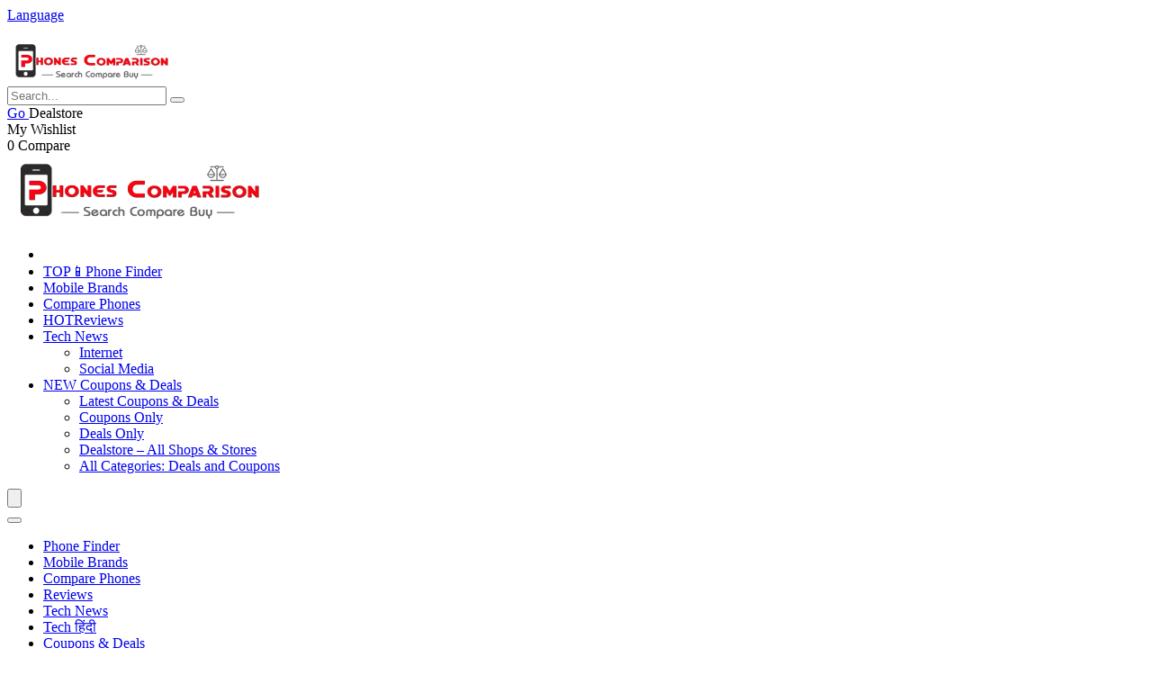

--- FILE ---
content_type: text/html; charset=UTF-8
request_url: https://phonescomparison.com/blog_tag/haking/
body_size: 17880
content:
<!DOCTYPE html><html lang="en-US" prefix="og: https://ogp.me/ns#"><head><script data-no-optimize="1">var litespeed_docref=sessionStorage.getItem("litespeed_docref");litespeed_docref&&(Object.defineProperty(document,"referrer",{get:function(){return litespeed_docref}}),sessionStorage.removeItem("litespeed_docref"));</script> <meta charset="UTF-8" /><meta name="viewport" content="width=device-width, initial-scale=1.0" /><link rel="profile" href="http://gmpg.org/xfn/11" /><link rel="pingback" href="https://phonescomparison.com/xmlrpc.php" /><title>haking Archives - Phones Comparison</title><meta name="robots" content="index, follow, max-snippet:-1, max-video-preview:-1, max-image-preview:large"/><link rel="canonical" href="https://phonescomparison.com/blog_tag/haking/" /><meta property="og:locale" content="en_US" /><meta property="og:type" content="article" /><meta property="og:title" content="haking Archives - Phones Comparison" /><meta property="og:url" content="https://phonescomparison.com/blog_tag/haking/" /><meta property="og:site_name" content="Phones Comparison" /><meta property="article:publisher" content="https://www.facebook.com/thetechtalksofficial" /><meta name="twitter:card" content="summary_large_image" /><meta name="twitter:title" content="haking Archives - Phones Comparison" /><meta name="twitter:site" content="@contactusfor" /><meta name="twitter:label1" content="Blog" /><meta name="twitter:data1" content="1" /> <script type="application/ld+json" class="rank-math-schema">{"@context":"https://schema.org","@graph":[{"@type":"Organization","@id":"https://phonescomparison.com/#organization","name":"Phones Comparison","sameAs":["https://www.facebook.com/thetechtalksofficial","https://twitter.com/contactusfor"]},{"@type":"WebSite","@id":"https://phonescomparison.com/#website","url":"https://phonescomparison.com","name":"Phones Comparison","publisher":{"@id":"https://phonescomparison.com/#organization"},"inLanguage":"en-US"},{"@type":"BreadcrumbList","@id":"https://phonescomparison.com/blog_tag/haking/#breadcrumb","itemListElement":[{"@type":"ListItem","position":"1","item":{"@id":"https://phonescomparison.com","name":"Home"}},{"@type":"ListItem","position":"2","item":{"@id":"https://phonescomparison.com/blog_tag/haking/","name":"haking"}}]},{"@type":"CollectionPage","@id":"https://phonescomparison.com/blog_tag/haking/#webpage","url":"https://phonescomparison.com/blog_tag/haking/","name":"haking Archives - Phones Comparison","isPartOf":{"@id":"https://phonescomparison.com/#website"},"inLanguage":"en-US","breadcrumb":{"@id":"https://phonescomparison.com/blog_tag/haking/#breadcrumb"}}]}</script> <link rel='dns-prefetch' href='//www.googletagmanager.com' /><link rel='preconnect' href='https://www.googletagmanager.com' /><link rel='preconnect' href='https://analytics.google.com' /><link rel='preconnect' href='https://ajax.googleapis.com' /><link rel='preconnect' href='https://gstatic.com' /><link rel='preconnect' href='https://fonts.googleapis.com' /><link rel='preconnect' href='https://translate.google.com' /><link rel='preconnect' href='https://translate.googleapis.com' /><link rel='preconnect' href='https://stats.g.doubleclick.net' /><link rel='preconnect' href='https://m.media-amazon.com' /><link rel="alternate" type="application/rss+xml" title="Phones Comparison &raquo; Feed" href="https://phonescomparison.com/feed/" /><link rel="alternate" type="application/rss+xml" title="Phones Comparison &raquo; Comments Feed" href="https://phonescomparison.com/comments/feed/" /><link rel="alternate" type="application/rss+xml" title="Phones Comparison &raquo; haking Blog tag Feed" href="https://phonescomparison.com/blog_tag/haking/feed/" /><link data-optimized="2" rel="stylesheet" href="https://phonescomparison.com/wp-content/litespeed/css/f950a13de7279ba464bc9c0b5be5d1b5.css?ver=bb8a0" /> <script type="litespeed/javascript" data-src="https://phonescomparison.com/wp-includes/js/jquery/jquery.min.js?ver=3.7.1" id="jquery-core-js"></script> <script id="cegg-price-alert-js-extra" type="litespeed/javascript">var ceggPriceAlert={"ajaxurl":"https:\/\/phonescomparison.com\/wp-admin\/admin-ajax.php","nonce":"a1b886a3df"}</script> <script id="woof-husky-js-extra" type="litespeed/javascript">var woof_husky_txt={"ajax_url":"https:\/\/phonescomparison.com\/wp-admin\/admin-ajax.php","plugin_uri":"https:\/\/phonescomparison.com\/wp-content\/plugins\/woocommerce-products-filter\/ext\/by_text\/","loader":"https:\/\/phonescomparison.com\/wp-content\/plugins\/woocommerce-products-filter\/ext\/by_text\/assets\/img\/ajax-loader.gif","not_found":"Nothing found!","prev":"Prev","next":"Next","site_link":"https:\/\/phonescomparison.com","default_data":{"placeholder":"","behavior":"title","search_by_full_word":0,"autocomplete":1,"how_to_open_links":0,"taxonomy_compatibility":0,"sku_compatibility":0,"custom_fields":"","search_desc_variant":0,"view_text_length":10,"min_symbols":3,"max_posts":10,"image":"","notes_for_customer":"","template":"default","max_open_height":300,"page":0}}</script> 
 <script type="litespeed/javascript" data-src="https://www.googletagmanager.com/gtag/js?id=GT-TNH9DX9F" id="google_gtagjs-js"></script> <script id="google_gtagjs-js-after" type="litespeed/javascript">window.dataLayer=window.dataLayer||[];function gtag(){dataLayer.push(arguments)}
gtag("set","linker",{"domains":["phonescomparison.com"]});gtag("js",new Date());gtag("set","developer_id.dZTNiMT",!0);gtag("config","GT-TNH9DX9F");window._googlesitekit=window._googlesitekit||{};window._googlesitekit.throttledEvents=[];window._googlesitekit.gtagEvent=(name,data)=>{var key=JSON.stringify({name,data});if(!!window._googlesitekit.throttledEvents[key]){return}window._googlesitekit.throttledEvents[key]=!0;setTimeout(()=>{delete window._googlesitekit.throttledEvents[key]},5);gtag("event",name,{...data,event_source:"site-kit"})}</script> <script></script><link rel="https://api.w.org/" href="https://phonescomparison.com/wp-json/" /><link rel="alternate" title="JSON" type="application/json" href="https://phonescomparison.com/wp-json/wp/v2/blog_tag/912" /><link rel="EditURI" type="application/rsd+xml" title="RSD" href="https://phonescomparison.com/xmlrpc.php?rsd" /><meta name="generator" content="Site Kit by Google 1.165.0" /><link rel="preload" href="https://phonescomparison.com/wp-content/themes/rehub-theme/fonts/rhicons.woff2?3oibrk" as="font" type="font/woff2" crossorigin="crossorigin">	<noscript><style>.woocommerce-product-gallery{ opacity: 1 !important; }</style></noscript><meta name="generator" content="Powered by WPBakery Page Builder - drag and drop page builder for WordPress."/><link rel="icon" href="https://phonescomparison.com/wp-content/uploads/2020/06/cropped-Phones-Comparison-favicon-32x32.png" sizes="32x32" /><link rel="icon" href="https://phonescomparison.com/wp-content/uploads/2020/06/cropped-Phones-Comparison-favicon-192x192.png" sizes="192x192" /><link rel="apple-touch-icon" href="https://phonescomparison.com/wp-content/uploads/2020/06/cropped-Phones-Comparison-favicon-180x180.png" /><meta name="msapplication-TileImage" content="https://phonescomparison.com/wp-content/uploads/2020/06/cropped-Phones-Comparison-favicon-270x270.png" />
<noscript><style>.wpb_animate_when_almost_visible { opacity: 1; }</style></noscript></head><body class="archive tax-blog_tag term-haking term-912 wp-custom-logo wp-embed-responsive wp-theme-rehub-theme wp-child-theme-rehub-blankchild theme-rehub-theme cookies-not-set woocommerce-no-js rehub-theme noinnerpadding wpb-js-composer js-comp-ver-7.9 vc_responsive elementor-default elementor-kit-18711 currency-usd"><div class="rh-outer-wrap"><div id="top_ankor"></div><header id="main_header" class="white_style width-100p position-relative"><div class="header_wrap"><div id="kc_top_bar" class="kc_top_bar rh-flex-center-align"><div class="rh-container"><div class="kc_top_bar_left"><div class="social_icon big_i" id="contact-soc-links">
<a href="https://www.facebook.com/groups/1853035664995363/" name="facebook" class="fb" rel="nofollow" target="_blank"><i class="rhicon rhi-facebook"></i></a>
<a href="https://twitter.com/mobicomparison" name="twitter" class="tw" rel="nofollow" target="_blank"><i class="rhicon rhi-twitter"></i></a>
<a href="https://www.instagram.com/mobilescomparisons/" name="instagram" class="ins" rel="nofollow" target="_blank"><i class="rhicon rhi-instagram"></i></a>
<a href="https://www.linkedin.com/company/mobilescomparison/" name="linkedin" class="in" rel="nofollow" target="_blank"><i class="rhicon rhi-linkedin"></i></a>
<a href="mailto:info@phonescomparison.com" name="email" class="mail" rel="nofollow" target="_blank"><i class="rhicon rhi-envelope"></i></a></div></div><div class="kc_top_bar_right last"><div data-woocs-sd='{&quot;width&quot;:124,&quot;img_pos&quot;:0,&quot;max_open_height&quot;:300,&quot;show_img&quot;:1,&quot;width_p100&quot;:0,&quot;scale&quot;:72,&quot;description_font_size&quot;:12,&quot;title_show&quot;:1,&quot;title_value&quot;:&quot;__CODE__ __SIGN__&quot;,&quot;title_font&quot;:&quot;Arial&quot;,&quot;title_bold&quot;:0,&quot;title_font_size&quot;:16,&quot;title_color&quot;:&quot;#f5f5f5&quot;,&quot;border_radius&quot;:1,&quot;border_color&quot;:&quot;#222222&quot;,&quot;img_height&quot;:16,&quot;img_vertival_pos&quot;:1,&quot;show_description&quot;:0,&quot;description_color&quot;:&quot;#aaaaaa&quot;,&quot;description_font&quot;:&quot;Arial&quot;,&quot;background_color&quot;:&quot;#222222&quot;,&quot;pointer_color&quot;:&quot;#f5f5f5&quot;,&quot;divider_color&quot;:&quot;#777&quot;,&quot;divider_size&quot;:2,&quot;border_width&quot;:1}' data-woocs-ver='2.4.2.3' style="width: 124px; max-width: 100%;" data-woocs-sd-currencies='[{&quot;value&quot;:&quot;RUB&quot;,&quot;sign&quot;:&quot;&amp;#8369;&quot;,&quot;title&quot;:&quot;RUB&quot;,&quot;text&quot;:&quot;&quot;,&quot;img&quot;:&quot;https:\/\/phonescomparison.com\/wp-content\/uploads\/2022\/02\/rub.png&quot;,&quot;title_attributes&quot;:{&quot;data-sign&quot;:&quot;&amp;#8369;&quot;,&quot;data-name&quot;:&quot;RUB&quot;,&quot;data-desc&quot;:&quot;&quot;}},{&quot;value&quot;:&quot;MXN&quot;,&quot;sign&quot;:&quot;&amp;#36;&quot;,&quot;title&quot;:&quot;MXN&quot;,&quot;text&quot;:&quot;&quot;,&quot;img&quot;:&quot;https:\/\/phonescomparison.com\/wp-content\/uploads\/2022\/02\/mxn.png&quot;,&quot;title_attributes&quot;:{&quot;data-sign&quot;:&quot;&amp;#36;&quot;,&quot;data-name&quot;:&quot;MXN&quot;,&quot;data-desc&quot;:&quot;&quot;}},{&quot;value&quot;:&quot;CAD&quot;,&quot;sign&quot;:&quot;&amp;#36;&quot;,&quot;title&quot;:&quot;CAD&quot;,&quot;text&quot;:&quot;&quot;,&quot;img&quot;:&quot;https:\/\/phonescomparison.com\/wp-content\/uploads\/2022\/02\/cad.png&quot;,&quot;title_attributes&quot;:{&quot;data-sign&quot;:&quot;&amp;#36;&quot;,&quot;data-name&quot;:&quot;CAD&quot;,&quot;data-desc&quot;:&quot;&quot;}},{&quot;value&quot;:&quot;AUD&quot;,&quot;sign&quot;:&quot;&amp;#36;&quot;,&quot;title&quot;:&quot;AUD&quot;,&quot;text&quot;:&quot;&quot;,&quot;img&quot;:&quot;https:\/\/phonescomparison.com\/wp-content\/uploads\/2022\/02\/aud.png&quot;,&quot;title_attributes&quot;:{&quot;data-sign&quot;:&quot;&amp;#36;&quot;,&quot;data-name&quot;:&quot;AUD&quot;,&quot;data-desc&quot;:&quot;&quot;}},{&quot;value&quot;:&quot;EUR&quot;,&quot;sign&quot;:&quot;&amp;euro;&quot;,&quot;title&quot;:&quot;EUR&quot;,&quot;text&quot;:&quot;&quot;,&quot;img&quot;:&quot;https:\/\/phonescomparison.com\/wp-content\/uploads\/2022\/02\/eur.png&quot;,&quot;title_attributes&quot;:{&quot;data-sign&quot;:&quot;&amp;euro;&quot;,&quot;data-name&quot;:&quot;EUR&quot;,&quot;data-desc&quot;:&quot;&quot;}},{&quot;value&quot;:&quot;GBP&quot;,&quot;sign&quot;:&quot;&amp;pound;&quot;,&quot;title&quot;:&quot;GBP&quot;,&quot;text&quot;:&quot;&quot;,&quot;img&quot;:&quot;https:\/\/phonescomparison.com\/wp-content\/uploads\/2022\/02\/gbp.png&quot;,&quot;title_attributes&quot;:{&quot;data-sign&quot;:&quot;&amp;pound;&quot;,&quot;data-name&quot;:&quot;GBP&quot;,&quot;data-desc&quot;:&quot;&quot;}},{&quot;value&quot;:&quot;INR&quot;,&quot;sign&quot;:&quot;&amp;#8377;&quot;,&quot;title&quot;:&quot;INR&quot;,&quot;text&quot;:&quot;&quot;,&quot;img&quot;:&quot;https:\/\/phonescomparison.com\/wp-content\/uploads\/2022\/02\/inr.png&quot;,&quot;title_attributes&quot;:{&quot;data-sign&quot;:&quot;&amp;#8377;&quot;,&quot;data-name&quot;:&quot;INR&quot;,&quot;data-desc&quot;:&quot;&quot;}},{&quot;value&quot;:&quot;USD&quot;,&quot;sign&quot;:&quot;&amp;#36;&quot;,&quot;title&quot;:&quot;USD&quot;,&quot;text&quot;:&quot;&quot;,&quot;img&quot;:&quot;https:\/\/phonescomparison.com\/wp-content\/uploads\/2022\/02\/usd.png&quot;,&quot;title_attributes&quot;:{&quot;data-sign&quot;:&quot;&amp;#36;&quot;,&quot;data-name&quot;:&quot;USD&quot;,&quot;data-desc&quot;:&quot;&quot;}}]'><div class="woocs-lds-ellipsis"><div></div><div></div><div></div><div></div></div></div></div><div class="kc_top_bar_right"><div id="kc_top_bar_gtranslate" class="kc_2colm">
<a class="kc_lang_ttl" href="#" title="Select Language">
<span>Language</span>
</a><ul class="sub-menu"><div class="gtranslate_wrapper" id="gt-wrapper-76750665"></div></ul></div></div></div></div><div class="logo_section_wrap hideontablet"><div class="rh-container"><div class="logo-section rh-flex-center-align tabletblockdisplay header_seven_style clearfix"><div class="logo">          		          			<a href="https://phonescomparison.com" class="logo_image">                        <img src="https://phonescomparison.com/wp-content/uploads/2020/09/Phones-Comparison-logo-282x80-1.png.webp" alt="Phones Comparison" height="" width="180" /><h2 style="display: none; color: transparent; height: 0;">Hackers cheating with the name of Corona Virus, Hacking phones with remote sensing technology</h2>                                            </a></div><div class="search head_search position-relative"><form  role="search" method="get" class="search-form" action="https://phonescomparison.com/">
<input type="text" name="s" placeholder="Search..." class="re-ajax-search" autocomplete="off" data-posttype="post,blog,product">
<input type="hidden" name="post_type" value="post,blog,product" />  	<button type="submit" class="btnsearch hideonmobile" aria-label="Search..."><i class="rhicon rhi-search"></i></button></form><div class="re-aj-search-wrap rhscrollthin"></div></div><div class=" rh-flex-right-align"><div class="header-actions-logo rh-flex-right-align"><div class="tabledisplay"><div class="celldisplay link-add-cell"><div class="kc celldisplay text-center mobileinmenu" id="celldisplay">
<a href="/dealstore/" class="rh-header-icon">
<span class="rhicon rhi-cut position-relative">
<span class="rh-icon-notice rehub-main-color-bg">Go</span>
</span>
</a>
<span class="heads_icon_label rehub-main-font">Dealstore</span></div></div><div class="celldisplay text-center">                                                        <a href="/my-wishlist/" class="rh-header-icon mobileinmenu rh-wishlistmenu-link" aria-label="Wishlist" data-wishcount="0">                                										                                  <span class="rhicon rhi-hearttip position-relative">                                    <span class="rh-icon-notice rhhidden rehub-main-color-bg"></span>                                </span>                            </a>                            <span class="heads_icon_label rehub-main-font">                                My Wishlist                            </span></div><div class="celldisplay mobileinmenu rh-comparemenu-link rh-header-icon text-center">                            <span class="re-compare-icon-toggle position-relative"><i class="rhicon rhi-shuffle"></i><span class="re-compare-notice rehub-main-color-bg">0</span></span>                            <span class="heads_icon_label rehub-main-font">                                Compare                            </span></div></div></div></div></div></div></div><div class="search-form-inheader main-nav mob-logo-enabled rh-stickme white_style"><div class="rh-container rh-flex-center-align logo_insticky_enabled"> 	    <a href="https://phonescomparison.com" class="logo_image_insticky"><img src="https://phonescomparison.com/wp-content/uploads/2020/09/Phones-Comparison-logo-282x80-1.png.webp" alt="Phones Comparison" /></a><nav class="top_menu"><ul id="menu-my-menu" class="menu"><li id="menu-item-5198" class="menu-item menu-item-type-post_type menu-item-object-page menu-item-home"><a href="https://phonescomparison.com/"><i class="rhicon rhi-home" style="font-size: 20px;"></i></a></li><li id="menu-item-5233" class="menu-item menu-item-type-post_type menu-item-object-page"><a href="https://phonescomparison.com/shop/"><span class="rh-menu-label rh-menu-label-blue">TOP</span>📱Phone Finder</a></li><li id="menu-item-4331" class="menu-item menu-item-type-taxonomy menu-item-object-product_cat"><a href="https://phonescomparison.com/product_category/mobiles/">Mobile Brands</a></li><li id="menu-item-4388" class="menu-item menu-item-type-post_type menu-item-object-page"><a href="https://phonescomparison.com/compare-phones/">Compare Phones</a></li><li id="menu-item-5226" class="menu-item menu-item-type-taxonomy menu-item-object-blog_category"><a href="https://phonescomparison.com/blog_category/reviews/"><span class="rh-menu-label">HOT</span>Reviews</a></li><li id="menu-item-5227" class="menu-item menu-item-type-taxonomy menu-item-object-blog_category menu-item-has-children"><a href="https://phonescomparison.com/blog_category/tech-news/">Tech News</a><ul class="sub-menu"><li id="menu-item-5231" class="menu-item menu-item-type-taxonomy menu-item-object-blog_category"><a href="https://phonescomparison.com/blog_category/internet/">Internet</a></li><li id="menu-item-5232" class="menu-item menu-item-type-taxonomy menu-item-object-blog_category"><a href="https://phonescomparison.com/blog_category/social-media/">Social Media</a></li></ul></li><li id="menu-item-6448" class="menu-item menu-item-type-post_type menu-item-object-page menu-item-has-children"><a href="https://phonescomparison.com/recent-deals-and-coupons/"><span class="rh-menu-label rh-menu-label-green">NEW</span> <i class="rhicon rhi-cut"></i>Coupons &#038; Deals</a><ul class="sub-menu"><li id="menu-item-6210" class="menu-item menu-item-type-post_type menu-item-object-page"><a href="https://phonescomparison.com/recent-deals-and-coupons/">Latest Coupons &#038; Deals</a></li><li id="menu-item-6213" class="menu-item menu-item-type-post_type menu-item-object-page"><a href="https://phonescomparison.com/coupons-only/">Coupons Only</a></li><li id="menu-item-6212" class="menu-item menu-item-type-post_type menu-item-object-page"><a href="https://phonescomparison.com/deals-only/">Deals Only</a></li><li id="menu-item-6211" class="menu-item menu-item-type-post_type menu-item-object-page"><a href="https://phonescomparison.com/dealstore/">Dealstore &#8211; All Shops &#038; Stores</a></li><li id="menu-item-6214" class="menu-item menu-item-type-post_type menu-item-object-page"><a href="https://phonescomparison.com/all-categories-deals-and-coupons/">All Categories: Deals and Coupons</a></li></ul></li></ul></nav><div class="responsive_nav_wrap rh_mobile_menu"><div id="dl-menu" class="dl-menuwrapper rh-flex-center-align">                <button id="dl-trigger" class="dl-trigger" aria-label="Menu">                    <svg viewBox="0 0 32 32" xmlns="http://www.w3.org/2000/svg">                        <g>                            <line stroke-linecap="round" id="rhlinemenu_1" y2="7" x2="29" y1="7" x1="3"/>                            <line stroke-linecap="round" id="rhlinemenu_2" y2="16" x2="18" y1="16" x1="3"/>                            <line stroke-linecap="round" id="rhlinemenu_3" y2="25" x2="26" y1="25" x1="3"/>                        </g>                    </svg>                </button><div id="mobile-menu-icons" class="rh-flex-center-align rh-flex-right-align">                    <button class='icon-search-onclick' aria-label='Search'><i class='rhicon rhi-search'></i></button></div></div></div></div><div id="header-menu_2" itemscope="itemscope" itemtype="http://schema.org/SiteNavigationElement" role="navigation"><div class="container-menu_2"><ul class="sub-menu_2"><li itemprop="name"><a href="/shop/">Phone Finder</a></li><li itemprop="name"><a href="/product_category/mobiles/">Mobile Brands</a></li><li itemprop="name"><a href="/compare-phones/">Compare Phones</a></li><li itemprop="name"><a href="/blog_category/reviews/">Reviews</a></li><li itemprop="name"><a href='/blog_category/tech-news/'>Tech News</a></li><li itemprop="name"><a href='#'>Tech हिंदी</a></li><li itemprop="name"><a href="/recent-deals-and-coupons/">Coupons & Deals</a></li></ul></div></div></div></div></header><div class="rh-container"><div class="rh-content-wrap clearfix"><div class="main-side clearfix"><div class="wpsm-title position-relative flowhidden mb25 middle-size-title wpsm-cat-title"><div class="font140">haking</div></div><article class='top_rating_text mb15'></article><div class="news-community clearfix"><div class="rh_grid_image_wrapper"><div class="newsimage rh_gr_img"><figure><div class="favorrightside wishonimage"><div class="heart_thumb_wrap"><span class="flowhidden cell_wishlist"><span class="heartplus" data-post_id="4879" data-informer="0"></span></span><span id="wishcount4879" class="thumbscount">0</span></div></div>
<a href="https://phonescomparison.com/blogs/hackers-cheating-with-the-name-of-corona-virus-hacking-phones-with-remote-sensing-technology/" title="Hackers cheating with the name of Corona Virus, Hacking phones with remote sensing technology">
<img class="lazyload" data-skip-lazy="" data-src="https://phonescomparison.com/wp-content/uploads/thumbs_dir/Cyber-Security-22vzcx21f2rxnicwvhz4s9xsw2secbbbdr4y7xqlboxg.jpg" width="160" height="160" alt="Hackers cheating with the name of Corona Virus, Hacking phones with remote sensing technology" src="https://phonescomparison.com/wp-content/themes/rehub-theme/images/default/blank.gif" />					</a></figure></div><div class="newsdetail newstitleblock rh_gr_right_sec"><h2 class="font130 mt0 mb10 mobfont120 lineheight25"><a href="https://phonescomparison.com/blogs/hackers-cheating-with-the-name-of-corona-virus-hacking-phones-with-remote-sensing-technology/">Hackers cheating with the name of Corona Virus, Hacking phones with remote sensing technology</a></h2>
<span class="more-from-store-a mt0 floatleft ml0 mr10 mb5 lineheight20"><span class="tag_post_store_meta"></span></span><div class="clearfix"></div></div><div class="newsdetail rh_gr_right_desc"><p class="font90 mobfont80 lineheight20 moblineheight15 mb15">
These People take the entire mobile on the remote via online mode and then you will get your app open. As soon as you open the app, you enter your own number ...</p><div class="wp-block-group is-layout-flow wp-block-group-is-layout-flow"></div></div><div class="newsdetail newsbtn rh_gr_right_btn"><div class="rh-flex-center-align mobileblockdisplay"><div class="meta post-meta">
<span class="date_meta">
April 8, 2020 			 		</span></div><div class="rh-flex-right-align">
<a href="https://phonescomparison.com/blogs/hackers-cheating-with-the-name-of-corona-virus-hacking-phones-with-remote-sensing-technology/" class="btn_more">READ MORE  +</a></div></div></div></div><div class="newscom_head_ajax"></div><div class="newscom_content_ajax"></div></div><div class="clearfix"></div></div><aside class="sidebar"><div id="rehub_posts_widget-3" class="widget posts_widget">No posts for this criteria.</div><div id="rehub_top_offers-3" class="widget top_offers"><div class="title mb25">Best Offers</div><div class="rh_deal_block"><div class="deal_block_row flowhidden clearbox mb15 pb15 border-grey-bottom"><div class="deal-pic-wrapper width-80 floatleft text-center">
<a href="https://phonescomparison.com/shop/apple-iphone-11-pro-midnight-green-64-gb/">
<img src="https://phonescomparison.com/wp-content/themes/rehub-theme/images/default/noimage_100_70.png" data-src="https://phonescomparison.com/wp-content/uploads/2020/04/apple-iphone-11-pro-midnight-green-64-gb-1.jpeg.webp" alt="Apple iPhone 11 Pro (Midnight Green, 64 GB)" data-skip-lazy="" class="lazyload " width="100" height="134">	            	</a></div><div class="rh-deal-details width-80-calc pl15 rtlpr15 floatright"><div class="rh-deal-name mb10"><h5 class="mt0 mb10 fontnormal"><a href="https://phonescomparison.com/shop/apple-iphone-11-pro-midnight-green-64-gb/">Apple iPhone 11 Pro (Midnight Green, 64 GB)</a></h5></div><div class="rh-flex-columns rh-flex-nowrap"><div class="rh-deal-left"><div class="rh-deal-price mb10 fontbold font90 lineheight15">
<span class="price"><span class="woocs_price_code" data-currency="" data-redraw-id="6967df0b59de7"  data-product-id="4944"><span class="woocommerce-Price-amount amount"><bdi><span class="woocommerce-Price-currencySymbol">&#36;</span>1,181</bdi></span></span><div class="woocs_price_info"><span class="woocs_price_info_icon"></span><ul class='woocs_price_info_list'><li><span>RUB</span>: <span class="woocs_amount">&#8369;92,735</span></li><li><span>MXN</span>: <span class="woocs_amount">&#36;21,057</span></li><li><span>CAD</span>: <span class="woocs_amount">&#36;1,640</span></li><li><span>AUD</span>: <span class="woocs_amount">&#36;1,767</span></li><li><span>EUR</span>: <span class="woocs_amount">&euro;1,014</span></li><li><span>GBP</span>: <span class="woocs_amount">&pound;880</span></li><li><span>INR</span>: <span class="woocs_amount">&#8377;106,620</span></li></ul></div></span></div><div class="rh-deal-tag greycolor font80 fontitalic"></div></div><div class="rh-deal-right rh-flex-right-align pl15"><div class="rh-deal-btn mb10 text-right-align"></div></div></div></div></div><div class="deal_block_row flowhidden clearbox mb15 pb15 border-grey-bottom"><div class="deal-pic-wrapper width-80 floatleft text-center">
<a href="https://phonescomparison.com/shop/nokia-2-2-steel-32-gb3-gb-ram/">
<img src="https://phonescomparison.com/wp-content/themes/rehub-theme/images/default/noimage_100_70.png" data-src="https://phonescomparison.com/wp-content/uploads/2020/04/nokia-22-steel-32-gb3-gb-ram-1.jpeg.webp" alt="Nokia 2.2 (Steel, 32 GB)(3 GB RAM)" data-skip-lazy="" class="lazyload " width="100" height="204">	            	</a></div><div class="rh-deal-details width-80-calc pl15 rtlpr15 floatright"><div class="rh-deal-name mb10"><h5 class="mt0 mb10 fontnormal"><a href="https://phonescomparison.com/shop/nokia-2-2-steel-32-gb3-gb-ram/">Nokia 2.2 (Steel, 32 GB)(3 GB RAM)</a></h5></div><div class="rh-flex-columns rh-flex-nowrap"><div class="rh-deal-left"><div class="rh-deal-price mb10 fontbold font90 lineheight15">
<span class="price"><span class="woocs_price_code" data-currency="" data-redraw-id="6967df0b6c4cb"  data-product-id="5048"><span class="woocommerce-Price-amount amount"><bdi><span class="woocommerce-Price-currencySymbol">&#36;</span>106</bdi></span></span><div class="woocs_price_info"><span class="woocs_price_info_icon"></span><ul class='woocs_price_info_list'><li><span>RUB</span>: <span class="woocs_amount">&#8369;8,351</span></li><li><span>MXN</span>: <span class="woocs_amount">&#36;1,896</span></li><li><span>CAD</span>: <span class="woocs_amount">&#36;148</span></li><li><span>AUD</span>: <span class="woocs_amount">&#36;159</span></li><li><span>EUR</span>: <span class="woocs_amount">&euro;91</span></li><li><span>GBP</span>: <span class="woocs_amount">&pound;79</span></li><li><span>INR</span>: <span class="woocs_amount">&#8377;9,601</span></li></ul></div></span></div><div class="rh-deal-tag greycolor font80 fontitalic"></div></div><div class="rh-deal-right rh-flex-right-align pl15"><div class="rh-deal-btn mb10 text-right-align"></div></div></div></div></div><div class="deal_block_row flowhidden clearbox"><div class="deal-pic-wrapper width-80 floatleft text-center">
<a href="https://phonescomparison.com/shop/samsung-galaxy-m51-electric-blue-128-gb-6-gb-ram/">
<img loading="lazy" src="https://phonescomparison.com/wp-content/themes/rehub-theme/images/default/noimage_100_70.png" data-src="https://phonescomparison.com/wp-content/uploads/2021/03/samsung-galaxy-m51-electric-blue-128-gb6-gb-ram-1.jpeg.webp" alt="SAMSUNG GALAXY M51 ELECTRIC BLUE 128 GB 6 GB RAM" data-skip-lazy="" class="lazyload " width="100" height="213">	            	</a></div><div class="rh-deal-details width-80-calc pl15 rtlpr15 floatright"><div class="rh-deal-name mb10"><h5 class="mt0 mb10 fontnormal"><a href="https://phonescomparison.com/shop/samsung-galaxy-m51-electric-blue-128-gb-6-gb-ram/">SAMSUNG GALAXY M51 ELECTRIC BLUE 128 GB 6 GB RAM</a></h5></div><div class="rh-flex-columns rh-flex-nowrap"><div class="rh-deal-left"><div class="rh-deal-price mb10 fontbold font90 lineheight15">
<span class="price"><span class="woocs_price_code" data-currency="" data-redraw-id="6967df0b739e0"  data-product-id="43863"><del aria-hidden="true"><span class="woocommerce-Price-amount amount"><bdi><span class="woocommerce-Price-currencySymbol">&#36;</span>321</bdi></span></del> <span class="screen-reader-text">Original price was: &#036;321.</span><ins aria-hidden="true"><span class="woocommerce-Price-amount amount"><bdi><span class="woocommerce-Price-currencySymbol">&#36;</span>254</bdi></span></ins><span class="screen-reader-text">Current price is: &#036;254.</span></span><div class="woocs_price_info"><span class="woocs_price_info_icon"></span><ul class='woocs_price_info_list'><li><span>RUB</span>: <span class="woocs_amount">&#8369;20,000</span></li><li><span>MXN</span>: <span class="woocs_amount">&#36;4,541</span></li><li><span>CAD</span>: <span class="woocs_amount">&#36;354</span></li><li><span>AUD</span>: <span class="woocs_amount">&#36;381</span></li><li><span>EUR</span>: <span class="woocs_amount">&euro;219</span></li><li><span>GBP</span>: <span class="woocs_amount">&pound;190</span></li><li><span>INR</span>: <span class="woocs_amount">&#8377;22,994</span></li></ul></div></span></div><div class="rh-deal-tag greycolor font80 fontitalic"></div></div><div class="rh-deal-right rh-flex-right-align pl15"><div class="rh-deal-btn mb10 text-right-align"></div></div></div></div></div></div></div><div id="woocommerce_recent_reviews-3" class="widget woocommerce widget_recent_reviews"><div class="title">Recent reviews</div><ul class="product_list_widget"><li>
<a href="https://phonescomparison.com/shop/samsung-galaxy-f23-5g/#comment-3248">
<img data-lazyloaded="1" src="[data-uri]" loading="lazy" width="282" height="400" data-src="https://phonescomparison.com/wp-content/uploads/2022/12/samsung-galaxy-f23-5g-forest-green-128-gb4-gb-ram-1.jpeg.webp" class="attachment-woocommerce_thumbnail size-woocommerce_thumbnail" alt="SAMSUNG Galaxy F23 5G (Forest Green, 128 GB)(4 GB RAM)" decoding="async" data-srcset="https://phonescomparison.com/wp-content/uploads/2022/12/samsung-galaxy-f23-5g-forest-green-128-gb4-gb-ram-1.jpeg.webp 282w, https://phonescomparison.com/wp-content/uploads/2022/12/samsung-galaxy-f23-5g-forest-green-128-gb4-gb-ram-1-212x300.jpeg.webp 212w, https://phonescomparison.com/wp-content/uploads/2022/12/samsung-galaxy-f23-5g-forest-green-128-gb4-gb-ram-1-722x1024.jpeg.webp 722w, https://phonescomparison.com/wp-content/uploads/2022/12/samsung-galaxy-f23-5g-forest-green-128-gb4-gb-ram-1-106x150.jpeg.webp 106w, https://phonescomparison.com/wp-content/uploads/2022/12/samsung-galaxy-f23-5g-forest-green-128-gb4-gb-ram-1-768x1089.jpeg.webp 768w, https://phonescomparison.com/wp-content/uploads/2022/12/samsung-galaxy-f23-5g-forest-green-128-gb4-gb-ram-1-1083x1536.jpeg.webp 1083w, https://phonescomparison.com/wp-content/uploads/2022/12/samsung-galaxy-f23-5g-forest-green-128-gb4-gb-ram-1-1444x2048.jpeg.webp 1444w, https://phonescomparison.com/wp-content/uploads/2022/12/samsung-galaxy-f23-5g-forest-green-128-gb4-gb-ram-1-100x142.jpeg.webp 100w, https://phonescomparison.com/wp-content/uploads/2022/12/samsung-galaxy-f23-5g-forest-green-128-gb4-gb-ram-1-247x350.jpeg.webp 247w, https://phonescomparison.com/wp-content/uploads/2022/12/samsung-galaxy-f23-5g-forest-green-128-gb4-gb-ram-1-788x1117.jpeg.webp 788w" data-sizes="(max-width: 282px) 100vw, 282px" />		<span class="product-title">Samsung Galaxy F23 5G</span>
</a><div class="rh_woo_star" title="Rated 5 out of 5"><span class="rhwoostar rhwoostar1 active">&#9733;</span><span class="rhwoostar rhwoostar2 active">&#9733;</span><span class="rhwoostar rhwoostar3 active">&#9733;</span><span class="rhwoostar rhwoostar4 active">&#9733;</span><span class="rhwoostar rhwoostar5 active">&#9733;</span></div>
<span class="reviewer">
by Sivanesan	</span></li><li>
<a href="https://phonescomparison.com/shop/samsung-galaxy-f23-5g/#comment-3243">
<img data-lazyloaded="1" src="[data-uri]" loading="lazy" width="282" height="400" data-src="https://phonescomparison.com/wp-content/uploads/2022/12/samsung-galaxy-f23-5g-forest-green-128-gb4-gb-ram-1.jpeg.webp" class="attachment-woocommerce_thumbnail size-woocommerce_thumbnail" alt="SAMSUNG Galaxy F23 5G (Forest Green, 128 GB)(4 GB RAM)" decoding="async" data-srcset="https://phonescomparison.com/wp-content/uploads/2022/12/samsung-galaxy-f23-5g-forest-green-128-gb4-gb-ram-1.jpeg.webp 282w, https://phonescomparison.com/wp-content/uploads/2022/12/samsung-galaxy-f23-5g-forest-green-128-gb4-gb-ram-1-212x300.jpeg.webp 212w, https://phonescomparison.com/wp-content/uploads/2022/12/samsung-galaxy-f23-5g-forest-green-128-gb4-gb-ram-1-722x1024.jpeg.webp 722w, https://phonescomparison.com/wp-content/uploads/2022/12/samsung-galaxy-f23-5g-forest-green-128-gb4-gb-ram-1-106x150.jpeg.webp 106w, https://phonescomparison.com/wp-content/uploads/2022/12/samsung-galaxy-f23-5g-forest-green-128-gb4-gb-ram-1-768x1089.jpeg.webp 768w, https://phonescomparison.com/wp-content/uploads/2022/12/samsung-galaxy-f23-5g-forest-green-128-gb4-gb-ram-1-1083x1536.jpeg.webp 1083w, https://phonescomparison.com/wp-content/uploads/2022/12/samsung-galaxy-f23-5g-forest-green-128-gb4-gb-ram-1-1444x2048.jpeg.webp 1444w, https://phonescomparison.com/wp-content/uploads/2022/12/samsung-galaxy-f23-5g-forest-green-128-gb4-gb-ram-1-100x142.jpeg.webp 100w, https://phonescomparison.com/wp-content/uploads/2022/12/samsung-galaxy-f23-5g-forest-green-128-gb4-gb-ram-1-247x350.jpeg.webp 247w, https://phonescomparison.com/wp-content/uploads/2022/12/samsung-galaxy-f23-5g-forest-green-128-gb4-gb-ram-1-788x1117.jpeg.webp 788w" data-sizes="(max-width: 282px) 100vw, 282px" />		<span class="product-title">Samsung Galaxy F23 5G</span>
</a><div class="rh_woo_star" title="Rated 5 out of 5"><span class="rhwoostar rhwoostar1 active">&#9733;</span><span class="rhwoostar rhwoostar2 active">&#9733;</span><span class="rhwoostar rhwoostar3 active">&#9733;</span><span class="rhwoostar rhwoostar4 active">&#9733;</span><span class="rhwoostar rhwoostar5 active">&#9733;</span></div>
<span class="reviewer">
by Sivanesan	</span></li><li>
<a href="https://phonescomparison.com/shop/samsung-galaxy-f23-5g/#comment-3238">
<img data-lazyloaded="1" src="[data-uri]" loading="lazy" width="282" height="400" data-src="https://phonescomparison.com/wp-content/uploads/2022/12/samsung-galaxy-f23-5g-forest-green-128-gb4-gb-ram-1.jpeg.webp" class="attachment-woocommerce_thumbnail size-woocommerce_thumbnail" alt="SAMSUNG Galaxy F23 5G (Forest Green, 128 GB)(4 GB RAM)" decoding="async" data-srcset="https://phonescomparison.com/wp-content/uploads/2022/12/samsung-galaxy-f23-5g-forest-green-128-gb4-gb-ram-1.jpeg.webp 282w, https://phonescomparison.com/wp-content/uploads/2022/12/samsung-galaxy-f23-5g-forest-green-128-gb4-gb-ram-1-212x300.jpeg.webp 212w, https://phonescomparison.com/wp-content/uploads/2022/12/samsung-galaxy-f23-5g-forest-green-128-gb4-gb-ram-1-722x1024.jpeg.webp 722w, https://phonescomparison.com/wp-content/uploads/2022/12/samsung-galaxy-f23-5g-forest-green-128-gb4-gb-ram-1-106x150.jpeg.webp 106w, https://phonescomparison.com/wp-content/uploads/2022/12/samsung-galaxy-f23-5g-forest-green-128-gb4-gb-ram-1-768x1089.jpeg.webp 768w, https://phonescomparison.com/wp-content/uploads/2022/12/samsung-galaxy-f23-5g-forest-green-128-gb4-gb-ram-1-1083x1536.jpeg.webp 1083w, https://phonescomparison.com/wp-content/uploads/2022/12/samsung-galaxy-f23-5g-forest-green-128-gb4-gb-ram-1-1444x2048.jpeg.webp 1444w, https://phonescomparison.com/wp-content/uploads/2022/12/samsung-galaxy-f23-5g-forest-green-128-gb4-gb-ram-1-100x142.jpeg.webp 100w, https://phonescomparison.com/wp-content/uploads/2022/12/samsung-galaxy-f23-5g-forest-green-128-gb4-gb-ram-1-247x350.jpeg.webp 247w, https://phonescomparison.com/wp-content/uploads/2022/12/samsung-galaxy-f23-5g-forest-green-128-gb4-gb-ram-1-788x1117.jpeg.webp 788w" data-sizes="(max-width: 282px) 100vw, 282px" />		<span class="product-title">Samsung Galaxy F23 5G</span>
</a><div class="rh_woo_star" title="Rated 5 out of 5"><span class="rhwoostar rhwoostar1 active">&#9733;</span><span class="rhwoostar rhwoostar2 active">&#9733;</span><span class="rhwoostar rhwoostar3 active">&#9733;</span><span class="rhwoostar rhwoostar4 active">&#9733;</span><span class="rhwoostar rhwoostar5 active">&#9733;</span></div>
<span class="reviewer">
by Sivanesan	</span></li></ul></div><div id="rehub_latest_tabs_widget-2" class="widget tabs mb25"><ul class="clearfix tabs-menu"><li>
Popular Deals</li><li>
All Categories</li></ul><div class="color_sidebar padd20 border-lightgrey"><div class="tabs-item clearfix"></div><div class="tabs-item rhhidden"><div class="rh_category_tab"><ul class="cat_widget_custom"><li class="cat-item-none">No categories</li></ul></div></div></div></div></aside></div></div><div class="footer-bottom white_style"><div class="rh-container clearfix"></div></div><footer id='theme_footer' class="pt20 pb20 dark_style"><div class="rh-container clearfix"><div class="footer_most_bottom mobilecenterdisplay mobilepadding"><div class="f_text font80">
<span class="f_text_span mobmb10"><div class="my-footer"><div class="footer-links"><ul id="foot-links"><li><a href="/">Home</a></li><li><a href="/about-us/">About Us</a></li><li><a href="/contact-us/">Contact Us</a></li><li><a href="/terms-of-use/">Terms of Use</a></li><li><a href="/privacy-policy/">Privacy Policy</a></li><li><a href="/disclaimer/">Disclaimer</a></li></ul></div><div class="footer-left"><div class="logo_image_footer">
<a href="/"><img class="image text-center  attachment-full size-full" alt="phonescomparison.com" style="width:160px;max-width: 100%;height: auto;background: #d9d9d9;border-radius: 2px" src="/wp-content/uploads/2020/09/Phones-Comparison-logo-282x80-1.png.webp"></a></div></div><div class="footer-right"><div class="social_icon big_i" id="contact-soc-links">
<a href="https://www.facebook.com/groups/1853035664995363/" class="fb" title="fb" rel="nofollow" target="_blank"><i class="rhicon rhi-facebook"></i></a>
<a href="https://twitter.com/mobicomparison" class="tw" title="tw" rel="nofollow" target="_blank"><i class="rhicon rhi-twitter"></i></a>
<a href="https://www.instagram.com/mobilescomparisons/" class="ins" title="ins" rel="nofollow" target="_blank"><i class="rhicon rhi-instagram"></i></a>
<a href="https://wa.me/" class="wa" title="wa" rel="nofollow" target="_blank"><i class="rhicon rhi-whatsapp"></i></a>
<a href="https://www.linkedin.com/company/mobilescomparison/" class="in" title="in" rel="nofollow" target="_blank"><i class="rhicon rhi-linkedin"></i></a>
<a class="pn" href="mailto:info@phonescomparison.com" target="_blank" title="email"><i class="rhicon rhi-envelope"></i></a></div></div></span></div></div></div></footer></div>
<span class="rehub_scroll" id="topcontrol" data-scrollto="#top_ankor"><i class="rhicon rhi-chevron-up"></i></span> <script type="speculationrules">{"prefetch":[{"source":"document","where":{"and":[{"href_matches":"\/*"},{"not":{"href_matches":["\/wp-*.php","\/wp-admin\/*","\/wp-content\/uploads\/*","\/wp-content\/*","\/wp-content\/plugins\/*","\/wp-content\/themes\/rehub-blankchild\/*","\/wp-content\/themes\/rehub-theme\/*","\/*\\?(.+)"]}},{"not":{"selector_matches":"a[rel~=\"nofollow\"]"}},{"not":{"selector_matches":".no-prefetch, .no-prefetch a"}}]},"eagerness":"conservative"}]}</script> <div id="kc_footer_copyright"><div class="kc_copyright"><span>Copyright © 2026 <a href="https://phonescomparison.com">Phones Comparison</a>&nbsp;All Rights Reserved</span>&nbsp;  |&nbsp; <span>Made with ♥ by <a href="https://theajaykc.com/" target="_blank">KC Web Services</a></span></div></div><div id="logo_mobile_wrapper"><a href="https://phonescomparison.com" class="logo_image_mobile"><img data-lazyloaded="1" src="[data-uri]" loading="lazy" data-src="https://phonescomparison.com/wp-content/uploads/2020/08/Phones-Comparison-logo-140p.png.webp" alt="Phones Comparison" width="160" height="50" /></a></div><div id="rhmobpnlcustom" class="rhhidden"><div id="rhmobtoppnl" style="background-color: #fed700;" class="pr15 pl15 pb15 pt15"><div class="text-center"><a href="https://phonescomparison.com"><img loading="lazy" id="mobpanelimg" src="https://phonescomparison.com/wp-content/uploads/2020/09/Phones-Comparison-logo-282x80-1.png.webp" alt="Logo" width="150" height="45" /></a></div></div></div><div id="rhslidingMenu"><div id="slide-menu-mobile"></div></div><div id="rhSplashSearch"><div class="search-header-contents"><div id="close-src-splash" class="rh-close-btn rh-hovered-scale position-relative text-center cursorpointer rh-circular-hover abdposright rtlposleft mt15 mr20 ml30" style="z-index:999"><span><i class="rhicon rhi-times whitebg roundborder50p rh-shadow4" aria-hidden="true"></i></span></div><form  role="search" method="get" class="search-form" action="https://phonescomparison.com/">
<input type="text" name="s" placeholder="Search..." class="re-ajax-search" autocomplete="off" data-posttype="post,blog,product">
<input type="hidden" name="post_type" value="post,blog,product" />  	<button type="submit" class="btnsearch hideonmobile" aria-label="Search..."><i class="rhicon rhi-search"></i></button></form><div class="re-aj-search-wrap rhscrollthin"></div></div></div><div id="re-compare-bar" class="from-right rh-sslide-panel"><div id="re-compare-bar-wrap" class="rh-sslide-panel-wrap"><div id="re-compare-bar-heading" class="rh-sslide-panel-heading"><h5 class="rehub-main-color pt15 pb15 pr15 pl20 mt0 mb0 font120">Compare items<i class="blackcolor closecomparepanel rh-sslide-close-btn cursorpointer floatright font130 rhi-times-circle rhicon" aria-hidden="true"></i></h5></div><div id="re-compare-bar-tabs" class="rh-sslide-panel-tabs abdfullwidth mt30 pb30 pt30 width-100p"><ul class="rhhidden"><li class="re-compare-tab-1254 no-multicats" data-page="1254" data-url="https://phonescomparison.com/top-comparison/">Total (<span>0</span>)</li></ul><div><div class="rh-sslide-panel-inner mt10 re-compare-wrap pr20 pl20 re-compare-wrap-1254"></div></div>
<span class="re-compare-destin wpsm-button rehub_main_btn" data-compareurl="">Compare<i class="rhi-arrow-circle-right rhicon" aria-hidden="true"></i></span></div></div></div><div id="re-compare-icon-fixed" class="rhhidden">
<span class="re-compare-icon-toggle position-relative"><i class="rhicon rhi-shuffle"></i><span class="re-compare-notice rehub-main-color-bg">0</span></span></div> <script type="litespeed/javascript">(function(){var c=document.body.className;c=c.replace(/woocommerce-no-js/,'woocommerce-js');document.body.className=c})()</script> <script id="rehubcompare-js-extra" type="litespeed/javascript">var comparechart={"item_error_add":"Please, add items to this compare group or choose not empty group","item_error_comp":"Please, add more items to compare","comparenonce":"16dc9c47be"}</script> <script id="wp-i18n-js-after" type="litespeed/javascript">wp.i18n.setLocaleData({'text direction\u0004ltr':['ltr']})</script> <script id="contact-form-7-js-before" type="litespeed/javascript">var wpcf7={"api":{"root":"https:\/\/phonescomparison.com\/wp-json\/","namespace":"contact-form-7\/v1"},"cached":1}</script> <script id="cookie-notice-front-js-before" type="litespeed/javascript">var cnArgs={"ajaxUrl":"https:\/\/phonescomparison.com\/wp-admin\/admin-ajax.php","nonce":"4e9b9f3b0b","hideEffect":"fade","position":"bottom","onScroll":!1,"onScrollOffset":100,"onClick":!1,"cookieName":"cookie_notice_accepted","cookieTime":2592000,"cookieTimeRejected":2592000,"globalCookie":!1,"redirection":!1,"cache":!0,"revokeCookies":!1,"revokeCookiesOpt":"automatic"}</script> <script id="wc-order-attribution-js-extra" type="litespeed/javascript">var wc_order_attribution={"params":{"lifetime":1.0000000000000000818030539140313095458623138256371021270751953125e-5,"session":30,"base64":!1,"ajaxurl":"https:\/\/phonescomparison.com\/wp-admin\/admin-ajax.php","prefix":"wc_order_attribution_","allowTracking":!0},"fields":{"source_type":"current.typ","referrer":"current_add.rf","utm_campaign":"current.cmp","utm_source":"current.src","utm_medium":"current.mdm","utm_content":"current.cnt","utm_id":"current.id","utm_term":"current.trm","utm_source_platform":"current.plt","utm_creative_format":"current.fmt","utm_marketing_tactic":"current.tct","session_entry":"current_add.ep","session_start_time":"current_add.fd","session_pages":"session.pgs","session_count":"udata.vst","user_agent":"udata.uag"}}</script> <script id="rehub-js-extra" type="litespeed/javascript">var wishcached={"rh_ajax_url":"https:\/\/phonescomparison.com\/wp-content\/plugins\/rehub-framework\/includes\/rehub_ajax.php","userid":"0"};var rhscriptvars={"back":"back","ajax_url":"\/wp-admin\/admin-ajax.php","fin":"That's all","noresults":"No results found","your_rating":"Your Rating:","addedcart":"Added to Cart","nonce":"3914e5a744","hotnonce":"5ebb372704","wishnonce":"86b568e852","searchnonce":"af5d9d52d3","filternonce":"0ed66f26e8","rating_tabs_id":"7abb8806e4","max_temp":"10","min_temp":"-10","helpnotnonce":"6ac9ae6aa9"}</script> <script id="rehub-js-before" type="litespeed/javascript">jQuery('.cat_widget_custom .children').parent().find('a').append('<span class="drop_list">&nbsp; +</span>');jQuery('.tabs-item .drop_list').click(function(){jQuery(this).parent().parent().find('.children').slideToggle();return!1})</script> <script id="rhquickview-js-extra" type="litespeed/javascript">var quickviewvars={"templateurl":"https:\/\/phonescomparison.com\/wp-content\/themes\/rehub-theme","quicknonce":"4111cefc23"}</script> <script id="woocommerce-js-extra" type="litespeed/javascript">var woocommerce_params={"ajax_url":"\/wp-admin\/admin-ajax.php","wc_ajax_url":"\/?wc-ajax=%%endpoint%%","i18n_password_show":"Show password","i18n_password_hide":"Hide password"}</script> <script id="googlesitekit-events-provider-woocommerce-js-before" type="litespeed/javascript">window._googlesitekit.wcdata=window._googlesitekit.wcdata||{};window._googlesitekit.wcdata.products=[];window._googlesitekit.wcdata.add_to_cart=null;window._googlesitekit.wcdata.currency="USD";window._googlesitekit.wcdata.eventsToTrack=["add_to_cart","purchase"]</script> <script id="ivory-search-scripts-js-extra" type="litespeed/javascript">var IvorySearchVars={"is_analytics_enabled":"1"}</script> <script id="woocommerce-currency-switcher-js-before" type="litespeed/javascript">var woocs_is_mobile=0;var woocs_special_ajax_mode=1;var woocs_drop_down_view="ddslick";var woocs_current_currency={"name":"USD","rate":1,"symbol":"&#36;","position":"left","is_etalon":1,"hide_cents":1,"hide_on_front":0,"rate_plus":"","decimals":2,"separators":"0","description":"","flag":"https:\/\/phonescomparison.com\/wp-content\/uploads\/2022\/02\/usd.png"};var woocs_default_currency={"name":"USD","rate":1,"symbol":"&#36;","position":"left","is_etalon":1,"hide_cents":1,"hide_on_front":0,"rate_plus":"","decimals":2,"separators":"0","description":"","flag":"https:\/\/phonescomparison.com\/wp-content\/uploads\/2022\/02\/usd.png"};var woocs_redraw_cart=1;var woocs_array_of_get='{}';woocs_array_no_cents='["JPY","TWD"]';var woocs_ajaxurl="https://phonescomparison.com/wp-admin/admin-ajax.php";var woocs_lang_loading="loading";var woocs_shop_is_cached=1</script> <script id="gt_widget_script_76750665-js-before" type="litespeed/javascript">window.gtranslateSettings=window.gtranslateSettings||{};window.gtranslateSettings['76750665']={"default_language":"en","languages":["ar","zh-CN","en","fr","de","iw","hi","it","ja","pl","pt","ru","es","tr"],"url_structure":"none","flag_style":"3d","flag_size":24,"wrapper_selector":"#gt-wrapper-76750665","alt_flags":[],"horizontal_position":"inline","flags_location":"\/wp-content\/plugins\/gtranslate\/flags\/"}</script><script src="https://phonescomparison.com/wp-content/plugins/gtranslate/js/fc.js?ver=6.8.3" data-no-optimize="1" data-no-minify="1" data-gt-orig-url="/blog_tag/haking/" data-gt-orig-domain="phonescomparison.com" data-gt-widget-id="76750665" defer></script> <script id="woof_front-js-extra" type="litespeed/javascript">var woof_filter_titles={"by_price":"by_price","pa_battery-capacity-mah":"Battery Capacity (mAh)","pa_bluetooth-version":"Bluetooth Version","pa_color":"Color","pa_display-size":"Display Size","pa_display-type":"Display Type","pa_expandable-storage-gb":"Expandable Storage (GB)","pa_gpu":"GPU","pa_graphics-ppi-ppi":"Graphics (PPI)","pa_hd-game-support":"HD Game Support","pa_internal-storage-gb":"Internal Storage (GB)","pa_operating-system":"Operating System","pa_primary-camera":"Primary Camera","pa_processor-core":"Processor Core","pa_processor-type":"Processor Type","pa_quick-charging":"Quick Charging","pa_ram-gb":"RAM (GB)","pa_resolution":"Resolution","pa_secondary-camera":"Secondary Camera","pa_sensors":"Sensors","pa_supported-networks":"Supported Networks"};var woof_ext_filter_titles={"woof_author":"By author","backorder":"Exclude On backorder","stock":"In stock","onsales":"On sale","byrating":"By rating","woof_sku":"by SKU","woof_text":"By text"}</script> <script id="woof_front-js-before" type="litespeed/javascript">const woof_front_nonce="a10713b253";var woof_is_permalink=1;var woof_shop_page="";var woof_m_b_container=".woocommerce-products-header";var woof_really_curr_tax={};var woof_current_page_link=location.protocol+'//'+location.host+location.pathname;woof_current_page_link=woof_current_page_link.replace(/\page\/[0-9]+/,"");var woof_link='https://phonescomparison.com/wp-content/plugins/woocommerce-products-filter/';woof_really_curr_tax={term_id:912,taxonomy:"blog_tag"};var woof_ajaxurl="https://phonescomparison.com/wp-admin/admin-ajax.php";var woof_lang={'orderby':"orderby",'date':"date",'perpage':"per page",'pricerange':"price range",'menu_order':"menu order",'popularity':"popularity",'rating':"rating",'price':"price low to high",'price-desc':"price high to low",'clear_all':"Clear All",'list_opener':"Сhild list opener",};if(typeof woof_lang_custom=='undefined'){var woof_lang_custom={};/*!!important*/
}
var woof_is_mobile=0;var woof_show_price_search_button=0;var woof_show_price_search_type=0;var woof_show_price_search_type=1;var swoof_search_slug="kc_filter";var icheck_skin={};icheck_skin.skin="flat";icheck_skin.color="yellow";var woof_select_type='selectwoo';var woof_current_values='[]';var woof_lang_loading="Loading ...";woof_lang_loading="Filtering...";var woof_lang_show_products_filter="show products filter";var woof_lang_hide_products_filter="hide products filter";var woof_lang_pricerange="price range";var woof_use_beauty_scroll=1;var woof_autosubmit=1;var woof_ajaxurl="https://phonescomparison.com/wp-admin/admin-ajax.php";var woof_is_ajax=0;var woof_ajax_redraw=0;var woof_ajax_page_num=1;var woof_ajax_first_done=!1;var woof_checkboxes_slide_flag=1;var woof_toggle_type="text";var woof_toggle_closed_text="+";var woof_toggle_opened_text="-";var woof_toggle_closed_image="https://phonescomparison.com/wp-content/plugins/woocommerce-products-filter/img/plus.svg";var woof_toggle_opened_image="https://phonescomparison.com/wp-content/plugins/woocommerce-products-filter/img/minus.svg";var woof_accept_array=["min_price","orderby","perpage","woof_author","backorder","stock","onsales","byrating","woof_sku","woof_text","min_rating","store","product_brand","product_visibility","product_cat","product_tag","pa_3-5mm-headphone-port","pa_3g","pa_3g-speed","pa_3g-speed-mbps","pa_additional-content","pa_additional-function","pa_ai-enabled","pa_all_brands","pa_asin","pa_audio","pa_audio-connectors","pa_audio-formats","pa_audio-jack","pa_audio-jack-mm","pa_auto-focus","pa_battery-capacity","pa_battery-capacity-mah","pa_battery-capacity-range","pa_battery-power-rating","pa_battery-type","pa_bezel-less","pa_binding","pa_bluetooth","pa_bluetooth-support","pa_bluetooth-version","pa_brand-color","pa_brand-name","pa_browse-type","pa_browser","pa_built-in-storage-gb","pa_bundled-items","pa_business-phone","pa_cable","pa_cable-length-m","pa_cable-type","pa_call-divert","pa_call-log-memory","pa_call-records","pa_call-timer","pa_call-wait-hold","pa_camera","pa_camera-resolution","pa_camera-resolution-mp","pa_card-slot","pa_cellular-band","pa_certification","pa_charging","pa_charging-interface-type","pa_charging-power-w","pa_chipset","pa_color","pa_colour","pa_compatible-brand","pa_compatible-devices","pa_conference-call","pa_connectivity","pa_connectivity-g","pa_connectivity-technologies","pa_connector-1","pa_connector-2","pa_connector-type","pa_contract","pa_cosmetic-condition","pa_country-of-origin","pa_country-region-of-manufactu","pa_cpu","pa_cpu-core-quantity","pa_cpu-speed-ghz","pa_date-first-available","pa_design","pa_designed-for","pa_device-interface-primary","pa_digital-zoom","pa_digital-zoom-x","pa_display-colors","pa_display-colors-billion","pa_display-colors-k","pa_display-colors-m","pa_display-colors-million","pa_display-resolution","pa_display-size","pa_display-size-inch","pa_display-size-range","pa_display-technology","pa_display-type","pa_dlna-support","pa_dual-battery","pa_dual-camera-lens","pa_dual-sim","pa_edge","pa_edge-features","pa_edge-features-kbps","pa_expandable-storage-gb","pa_expandable-storage-mb","pa_expandable-storage-tb","pa_expansion-slot-type","pa_fast-charging","pa_features","pa_finger-print","pa_flash","pa_fm-radio","pa_fm-radio-recording","pa_form-factor","pa_frame-rate","pa_frame-rate-fps","pa_front-camera-pixel-mp","pa_front-camera-quantity","pa_front-facing-camera","pa_front-facing-camera-mp","pa_full-hd-recording","pa_games","pa_gaming-phones","pa_generic-name","pa_gprs","pa_gprs-features","pa_gps","pa_gps-integrated","pa_gps-support","pa_gps-type","pa_gpu","pa_gpu-core","pa_graphics-ppi-ppi","pa_hands-free","pa_hd-game-support","pa_hd-recording","pa_hd-video-capture","pa_human-interface-input","pa_hybrid-sim-slot","pa_image-editor","pa_important-apps","pa_importer","pa_in-the-box","pa_included-components","pa_infrared","pa_instant-message","pa_internal-storage-gb","pa_internal-storage-mb","pa_internet-connectivity","pa_item-condition","pa_java-application","pa_java-support","pa_keypad","pa_keypad-type","pa_label","pa_language","pa_lock-status","pa_logs","pa_main-display-format","pa_main-display-resolution","pa_main-display-size","pa_manufacturer","pa_manufacturer-color","pa_map-support","pa_marke","pa_maximum-flight-time","pa_memory-card-slot-type","pa_memory-card-type","pa_memory-storage-capacity-gb","pa_message","pa_micro-usb-port","pa_micro-usb-version","pa_mini-hdmi-port","pa_mini-usb-port","pa_mms","pa_mobile-frequencies","pa_mobile-tracker","pa_mpn","pa_music-player","pa_net-quantity-count","pa_net-quantity-grams","pa_net-quantity-piece","pa_net-quantity-unit","pa_network","pa_network-3g","pa_network-branding","pa_network-lock","pa_network-technology","pa_nfc","pa_no-accessories","pa_notches","pa_operating-frequency","pa_operating-system","pa_operation-system","pa_optical-zoom","pa_origin","pa_os","pa_otg-compatible","pa_other-camera-features","pa_other-display-features","pa_other-features","pa_packer","pa_part-number","pa_phone-book","pa_phone-book-memory","pa_phone-standby-time-with-dat","pa_phone-talk-time","pa_phone-talk-time-hours","pa_pixel-density","pa_pre-installed-browser","pa_predictive-text-input","pa_primary-camera","pa_primary-camera-available","pa_primary-camera-features","pa_primary-camera-mp","pa_primary-clock-speed-ghz","pa_primary-clock-speed-mhz","pa_processor","pa_processor-brand","pa_processor-core","pa_processor-type","pa_product-group","pa_product-type-name","pa_publisher","pa_quick-charging","pa_ram","pa_ram-g","pa_ram-gb","pa_ram-mb","pa_ram-memory-installed-size-g","pa_rear-camera-mp","pa_rear-camera-pixel","pa_rear-camera-quantity","pa_remote-control-range","pa_resolution","pa_resolution-p","pa_resolution-type","pa_ringtones-format","pa_rom-g","pa_sar-value","pa_scanner-resolution","pa_screen-material","pa_screen-refresh-rate-hz","pa_screen-size","pa_screen-size-in","pa_screen-size-inch","pa_screen-type","pa_secondary-camera","pa_secondary-camera-available","pa_secondary-camera-features","pa_secondary-camera-features-m","pa_secondary-camera-mp","pa_secondary-clock-speed-ghz","pa_secondary-sim-card-type","pa_sensors","pa_series","pa_sim-access","pa_sim-card-quantity","pa_sim-card-slot","pa_sim-card-type","pa_sim-lock","pa_sim-size","pa_sim-type","pa_size","pa_smartphone","pa_sms","pa_sms-memory","pa_social-networking-phone","pa_software-app","pa_sound-enhancements","pa_sound-enhancements-micropho","pa_sound-enhancements-mics","pa_speaker-phone","pa_special-features","pa_speed-dialing","pa_speed-supported","pa_speicherkapazitat-gb","pa_standby-time","pa_standing-screen-display-siz","pa_storage-capacity-gb","pa_studio","pa_style","pa_suitable-for","pa_supported-languages","pa_supported-memory-card-type","pa_supported-networks","pa_supported-networks-g","pa_talk-time","pa_talk-time-hrs","pa_technology","pa_tertiary-clock-speed-ghz","pa_total-memory-gb","pa_touch-screen","pa_touchscreen","pa_touchscreen-type","pa_tv-out","pa_upc","pa_upgradable-operating-system","pa_usb","pa_usb-connectivity","pa_usb-tethering","pa_user-interface","pa_user-memory","pa_video-call-support","pa_video-formats","pa_video-recording","pa_video-recording-resolution","pa_voice-input","pa_wap","pa_wap-version","pa_whats-in-the-box","pa_wi-fi","pa_wi-fi-hotspot","pa_wi-fi-version","pa_width-cm","pa_width-mm","pa_wifi","pa_wireless-charging","pa_wireless-communication-tech"];var woof_ext_init_functions=null;woof_ext_init_functions='{"by_author":"woof_init_author","by_backorder":"woof_init_onbackorder","by_instock":"woof_init_instock","by_onsales":"woof_init_onsales","by_sku":"woof_init_sku","by_text":"woof_init_text","color":"woof_init_colors","image":"woof_init_image","label":"woof_init_labels","select_hierarchy":"woof_init_select_hierarchy","select_radio_check":"woof_init_select_radio_check","slider":"woof_init_sliders","step_filter":"woof_step_filter_html_items"}';var woof_overlay_skin="plainoverlay";function woof_js_after_ajax_done(){jQuery(document).trigger('woof_ajax_done')}
var woof_front_sd_is_a=1;var woof_front_show_notes=0;var woof_lang_front_builder_del="Are you sure you want to delete this filter-section?";var woof_lang_front_builder_options="Options";var woof_lang_front_builder_option="Option";var woof_lang_front_builder_section_options="Section Options";var woof_lang_front_builder_description="Description";var woof_lang_front_builder_close="Close";var woof_lang_front_builder_suggest="Suggest the feature";var woof_lang_front_builder_good_to_use="good to use in content areas";var woof_lang_front_builder_confirm_sd="Smart Designer item will be created and attached to this filter section and will cancel current type, proceed?";var woof_lang_front_builder_creating="Creating";var woof_lang_front_builder_shortcode="Shortcode";var woof_lang_front_builder_layout="Layout";var woof_lang_front_builder_filter_section="Section options";var woof_lang_front_builder_filter_redrawing="filter redrawing";var woof_lang_front_builder_filter_redrawn="redrawn";var woof_lang_front_builder_filter_redrawn="redrawn";var woof_lang_front_builder_title_top_info="this functionality is only visible for the site administrator";var woof_lang_front_builder_title_top_info_demo="demo mode is activated, and results are visible only to you";var woof_lang_front_builder_select="+ Add filter section"</script> <script id="wc-price-slider-js-extra" type="litespeed/javascript">var woocommerce_price_slider_params={"currency_format_num_decimals":"0","currency_format_symbol":"$","currency_format_decimal_sep":".","currency_format_thousand_sep":",","currency_format":"%s%v"}</script> <script></script> <div id="cookie-notice" role="dialog" class="cookie-notice-hidden cookie-revoke-hidden cn-position-bottom" aria-label="Cookie Notice" style="background-color: rgba(50,50,58,1);"><div class="cookie-notice-container" style="color: #fff"><span id="cn-notice-text" class="cn-text-container">We use cookies to ensure that we give you the best experience on our website. If you continue to use this site we will assume that you are happy with it.</span><span id="cn-notice-buttons" class="cn-buttons-container"><button id="cn-accept-cookie" data-cookie-set="accept" class="cn-set-cookie cn-button" aria-label="Ok" style="background-color: #00a99d">Ok</button></span><button id="cn-close-notice" data-cookie-set="accept" class="cn-close-icon" aria-label="No"></button></div></div>
<script data-no-optimize="1">window.lazyLoadOptions=Object.assign({},{threshold:300},window.lazyLoadOptions||{});!function(t,e){"object"==typeof exports&&"undefined"!=typeof module?module.exports=e():"function"==typeof define&&define.amd?define(e):(t="undefined"!=typeof globalThis?globalThis:t||self).LazyLoad=e()}(this,function(){"use strict";function e(){return(e=Object.assign||function(t){for(var e=1;e<arguments.length;e++){var n,a=arguments[e];for(n in a)Object.prototype.hasOwnProperty.call(a,n)&&(t[n]=a[n])}return t}).apply(this,arguments)}function o(t){return e({},at,t)}function l(t,e){return t.getAttribute(gt+e)}function c(t){return l(t,vt)}function s(t,e){return function(t,e,n){e=gt+e;null!==n?t.setAttribute(e,n):t.removeAttribute(e)}(t,vt,e)}function i(t){return s(t,null),0}function r(t){return null===c(t)}function u(t){return c(t)===_t}function d(t,e,n,a){t&&(void 0===a?void 0===n?t(e):t(e,n):t(e,n,a))}function f(t,e){et?t.classList.add(e):t.className+=(t.className?" ":"")+e}function _(t,e){et?t.classList.remove(e):t.className=t.className.replace(new RegExp("(^|\\s+)"+e+"(\\s+|$)")," ").replace(/^\s+/,"").replace(/\s+$/,"")}function g(t){return t.llTempImage}function v(t,e){!e||(e=e._observer)&&e.unobserve(t)}function b(t,e){t&&(t.loadingCount+=e)}function p(t,e){t&&(t.toLoadCount=e)}function n(t){for(var e,n=[],a=0;e=t.children[a];a+=1)"SOURCE"===e.tagName&&n.push(e);return n}function h(t,e){(t=t.parentNode)&&"PICTURE"===t.tagName&&n(t).forEach(e)}function a(t,e){n(t).forEach(e)}function m(t){return!!t[lt]}function E(t){return t[lt]}function I(t){return delete t[lt]}function y(e,t){var n;m(e)||(n={},t.forEach(function(t){n[t]=e.getAttribute(t)}),e[lt]=n)}function L(a,t){var o;m(a)&&(o=E(a),t.forEach(function(t){var e,n;e=a,(t=o[n=t])?e.setAttribute(n,t):e.removeAttribute(n)}))}function k(t,e,n){f(t,e.class_loading),s(t,st),n&&(b(n,1),d(e.callback_loading,t,n))}function A(t,e,n){n&&t.setAttribute(e,n)}function O(t,e){A(t,rt,l(t,e.data_sizes)),A(t,it,l(t,e.data_srcset)),A(t,ot,l(t,e.data_src))}function w(t,e,n){var a=l(t,e.data_bg_multi),o=l(t,e.data_bg_multi_hidpi);(a=nt&&o?o:a)&&(t.style.backgroundImage=a,n=n,f(t=t,(e=e).class_applied),s(t,dt),n&&(e.unobserve_completed&&v(t,e),d(e.callback_applied,t,n)))}function x(t,e){!e||0<e.loadingCount||0<e.toLoadCount||d(t.callback_finish,e)}function M(t,e,n){t.addEventListener(e,n),t.llEvLisnrs[e]=n}function N(t){return!!t.llEvLisnrs}function z(t){if(N(t)){var e,n,a=t.llEvLisnrs;for(e in a){var o=a[e];n=e,o=o,t.removeEventListener(n,o)}delete t.llEvLisnrs}}function C(t,e,n){var a;delete t.llTempImage,b(n,-1),(a=n)&&--a.toLoadCount,_(t,e.class_loading),e.unobserve_completed&&v(t,n)}function R(i,r,c){var l=g(i)||i;N(l)||function(t,e,n){N(t)||(t.llEvLisnrs={});var a="VIDEO"===t.tagName?"loadeddata":"load";M(t,a,e),M(t,"error",n)}(l,function(t){var e,n,a,o;n=r,a=c,o=u(e=i),C(e,n,a),f(e,n.class_loaded),s(e,ut),d(n.callback_loaded,e,a),o||x(n,a),z(l)},function(t){var e,n,a,o;n=r,a=c,o=u(e=i),C(e,n,a),f(e,n.class_error),s(e,ft),d(n.callback_error,e,a),o||x(n,a),z(l)})}function T(t,e,n){var a,o,i,r,c;t.llTempImage=document.createElement("IMG"),R(t,e,n),m(c=t)||(c[lt]={backgroundImage:c.style.backgroundImage}),i=n,r=l(a=t,(o=e).data_bg),c=l(a,o.data_bg_hidpi),(r=nt&&c?c:r)&&(a.style.backgroundImage='url("'.concat(r,'")'),g(a).setAttribute(ot,r),k(a,o,i)),w(t,e,n)}function G(t,e,n){var a;R(t,e,n),a=e,e=n,(t=Et[(n=t).tagName])&&(t(n,a),k(n,a,e))}function D(t,e,n){var a;a=t,(-1<It.indexOf(a.tagName)?G:T)(t,e,n)}function S(t,e,n){var a;t.setAttribute("loading","lazy"),R(t,e,n),a=e,(e=Et[(n=t).tagName])&&e(n,a),s(t,_t)}function V(t){t.removeAttribute(ot),t.removeAttribute(it),t.removeAttribute(rt)}function j(t){h(t,function(t){L(t,mt)}),L(t,mt)}function F(t){var e;(e=yt[t.tagName])?e(t):m(e=t)&&(t=E(e),e.style.backgroundImage=t.backgroundImage)}function P(t,e){var n;F(t),n=e,r(e=t)||u(e)||(_(e,n.class_entered),_(e,n.class_exited),_(e,n.class_applied),_(e,n.class_loading),_(e,n.class_loaded),_(e,n.class_error)),i(t),I(t)}function U(t,e,n,a){var o;n.cancel_on_exit&&(c(t)!==st||"IMG"===t.tagName&&(z(t),h(o=t,function(t){V(t)}),V(o),j(t),_(t,n.class_loading),b(a,-1),i(t),d(n.callback_cancel,t,e,a)))}function $(t,e,n,a){var o,i,r=(i=t,0<=bt.indexOf(c(i)));s(t,"entered"),f(t,n.class_entered),_(t,n.class_exited),o=t,i=a,n.unobserve_entered&&v(o,i),d(n.callback_enter,t,e,a),r||D(t,n,a)}function q(t){return t.use_native&&"loading"in HTMLImageElement.prototype}function H(t,o,i){t.forEach(function(t){return(a=t).isIntersecting||0<a.intersectionRatio?$(t.target,t,o,i):(e=t.target,n=t,a=o,t=i,void(r(e)||(f(e,a.class_exited),U(e,n,a,t),d(a.callback_exit,e,n,t))));var e,n,a})}function B(e,n){var t;tt&&!q(e)&&(n._observer=new IntersectionObserver(function(t){H(t,e,n)},{root:(t=e).container===document?null:t.container,rootMargin:t.thresholds||t.threshold+"px"}))}function J(t){return Array.prototype.slice.call(t)}function K(t){return t.container.querySelectorAll(t.elements_selector)}function Q(t){return c(t)===ft}function W(t,e){return e=t||K(e),J(e).filter(r)}function X(e,t){var n;(n=K(e),J(n).filter(Q)).forEach(function(t){_(t,e.class_error),i(t)}),t.update()}function t(t,e){var n,a,t=o(t);this._settings=t,this.loadingCount=0,B(t,this),n=t,a=this,Y&&window.addEventListener("online",function(){X(n,a)}),this.update(e)}var Y="undefined"!=typeof window,Z=Y&&!("onscroll"in window)||"undefined"!=typeof navigator&&/(gle|ing|ro)bot|crawl|spider/i.test(navigator.userAgent),tt=Y&&"IntersectionObserver"in window,et=Y&&"classList"in document.createElement("p"),nt=Y&&1<window.devicePixelRatio,at={elements_selector:".lazy",container:Z||Y?document:null,threshold:300,thresholds:null,data_src:"src",data_srcset:"srcset",data_sizes:"sizes",data_bg:"bg",data_bg_hidpi:"bg-hidpi",data_bg_multi:"bg-multi",data_bg_multi_hidpi:"bg-multi-hidpi",data_poster:"poster",class_applied:"applied",class_loading:"litespeed-loading",class_loaded:"litespeed-loaded",class_error:"error",class_entered:"entered",class_exited:"exited",unobserve_completed:!0,unobserve_entered:!1,cancel_on_exit:!0,callback_enter:null,callback_exit:null,callback_applied:null,callback_loading:null,callback_loaded:null,callback_error:null,callback_finish:null,callback_cancel:null,use_native:!1},ot="src",it="srcset",rt="sizes",ct="poster",lt="llOriginalAttrs",st="loading",ut="loaded",dt="applied",ft="error",_t="native",gt="data-",vt="ll-status",bt=[st,ut,dt,ft],pt=[ot],ht=[ot,ct],mt=[ot,it,rt],Et={IMG:function(t,e){h(t,function(t){y(t,mt),O(t,e)}),y(t,mt),O(t,e)},IFRAME:function(t,e){y(t,pt),A(t,ot,l(t,e.data_src))},VIDEO:function(t,e){a(t,function(t){y(t,pt),A(t,ot,l(t,e.data_src))}),y(t,ht),A(t,ct,l(t,e.data_poster)),A(t,ot,l(t,e.data_src)),t.load()}},It=["IMG","IFRAME","VIDEO"],yt={IMG:j,IFRAME:function(t){L(t,pt)},VIDEO:function(t){a(t,function(t){L(t,pt)}),L(t,ht),t.load()}},Lt=["IMG","IFRAME","VIDEO"];return t.prototype={update:function(t){var e,n,a,o=this._settings,i=W(t,o);{if(p(this,i.length),!Z&&tt)return q(o)?(e=o,n=this,i.forEach(function(t){-1!==Lt.indexOf(t.tagName)&&S(t,e,n)}),void p(n,0)):(t=this._observer,o=i,t.disconnect(),a=t,void o.forEach(function(t){a.observe(t)}));this.loadAll(i)}},destroy:function(){this._observer&&this._observer.disconnect(),K(this._settings).forEach(function(t){I(t)}),delete this._observer,delete this._settings,delete this.loadingCount,delete this.toLoadCount},loadAll:function(t){var e=this,n=this._settings;W(t,n).forEach(function(t){v(t,e),D(t,n,e)})},restoreAll:function(){var e=this._settings;K(e).forEach(function(t){P(t,e)})}},t.load=function(t,e){e=o(e);D(t,e)},t.resetStatus=function(t){i(t)},t}),function(t,e){"use strict";function n(){e.body.classList.add("litespeed_lazyloaded")}function a(){console.log("[LiteSpeed] Start Lazy Load"),o=new LazyLoad(Object.assign({},t.lazyLoadOptions||{},{elements_selector:"[data-lazyloaded]",callback_finish:n})),i=function(){o.update()},t.MutationObserver&&new MutationObserver(i).observe(e.documentElement,{childList:!0,subtree:!0,attributes:!0})}var o,i;t.addEventListener?t.addEventListener("load",a,!1):t.attachEvent("onload",a)}(window,document);</script><script data-no-optimize="1">window.litespeed_ui_events=window.litespeed_ui_events||["mouseover","click","keydown","wheel","touchmove","touchstart"];var urlCreator=window.URL||window.webkitURL;function litespeed_load_delayed_js_force(){console.log("[LiteSpeed] Start Load JS Delayed"),litespeed_ui_events.forEach(e=>{window.removeEventListener(e,litespeed_load_delayed_js_force,{passive:!0})}),document.querySelectorAll("iframe[data-litespeed-src]").forEach(e=>{e.setAttribute("src",e.getAttribute("data-litespeed-src"))}),"loading"==document.readyState?window.addEventListener("DOMContentLoaded",litespeed_load_delayed_js):litespeed_load_delayed_js()}litespeed_ui_events.forEach(e=>{window.addEventListener(e,litespeed_load_delayed_js_force,{passive:!0})});async function litespeed_load_delayed_js(){let t=[];for(var d in document.querySelectorAll('script[type="litespeed/javascript"]').forEach(e=>{t.push(e)}),t)await new Promise(e=>litespeed_load_one(t[d],e));document.dispatchEvent(new Event("DOMContentLiteSpeedLoaded")),window.dispatchEvent(new Event("DOMContentLiteSpeedLoaded"))}function litespeed_load_one(t,e){console.log("[LiteSpeed] Load ",t);var d=document.createElement("script");d.addEventListener("load",e),d.addEventListener("error",e),t.getAttributeNames().forEach(e=>{"type"!=e&&d.setAttribute("data-src"==e?"src":e,t.getAttribute(e))});let a=!(d.type="text/javascript");!d.src&&t.textContent&&(d.src=litespeed_inline2src(t.textContent),a=!0),t.after(d),t.remove(),a&&e()}function litespeed_inline2src(t){try{var d=urlCreator.createObjectURL(new Blob([t.replace(/^(?:<!--)?(.*?)(?:-->)?$/gm,"$1")],{type:"text/javascript"}))}catch(e){d="data:text/javascript;base64,"+btoa(t.replace(/^(?:<!--)?(.*?)(?:-->)?$/gm,"$1"))}return d}</script><script data-no-optimize="1">var litespeed_vary=document.cookie.replace(/(?:(?:^|.*;\s*)_lscache_vary\s*\=\s*([^;]*).*$)|^.*$/,"");litespeed_vary||fetch("/wp-content/plugins/litespeed-cache/guest.vary.php",{method:"POST",cache:"no-cache",redirect:"follow"}).then(e=>e.json()).then(e=>{console.log(e),e.hasOwnProperty("reload")&&"yes"==e.reload&&(sessionStorage.setItem("litespeed_docref",document.referrer),window.location.reload(!0))});</script><script data-optimized="1" type="litespeed/javascript" data-src="https://phonescomparison.com/wp-content/litespeed/js/3efdb21a99353b478935687c0d7d89d0.js?ver=bb8a0"></script></body></html>
<!-- Page optimized by LiteSpeed Cache @2026-01-14 18:23:08 -->

<!-- Page supported by LiteSpeed Cache 7.6.2 on 2026-01-14 18:23:07 -->
<!-- Guest Mode -->
<!-- QUIC.cloud UCSS in queue -->